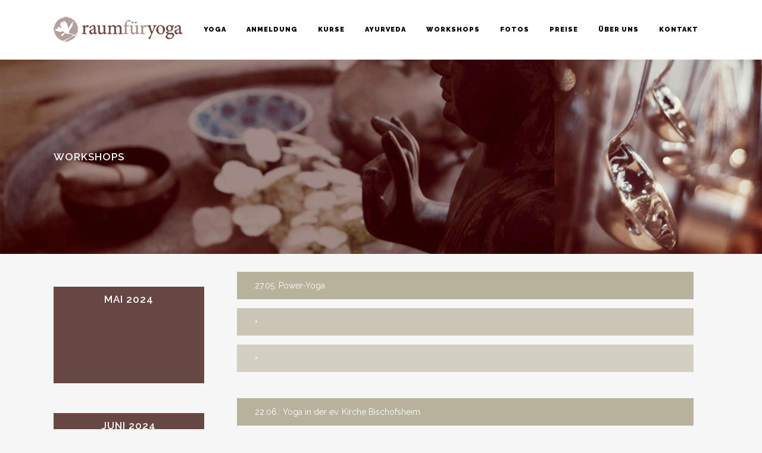

--- FILE ---
content_type: text/html; charset=UTF-8
request_url: https://www.collin-yoga.de/workshops-2/
body_size: 12104
content:
	<!DOCTYPE html>
<html lang="de">
<head>
	<meta charset="UTF-8" />
	
				<meta name="viewport" content="width=device-width,initial-scale=1,user-scalable=no">
		
            
            
	<link rel="profile" href="https://gmpg.org/xfn/11" />
	<link rel="pingback" href="https://www.collin-yoga.de/xmlrpc.php" />

	<title>Raum für Yoga | Workshops</title>
<meta name='robots' content='max-image-preview:large' />
	<style>img:is([sizes="auto" i], [sizes^="auto," i]) { contain-intrinsic-size: 3000px 1500px }</style>
	<script type="text/javascript">function rgmkInitGoogleMaps(){window.rgmkGoogleMapsCallback=true;try{jQuery(document).trigger("rgmkGoogleMapsLoad")}catch(err){}}</script><link rel='dns-prefetch' href='//fonts.googleapis.com' />
<link rel="alternate" type="application/rss+xml" title="Raum für Yoga &raquo; Feed" href="https://www.collin-yoga.de/feed/" />
<link rel="alternate" type="application/rss+xml" title="Raum für Yoga &raquo; Kommentar-Feed" href="https://www.collin-yoga.de/comments/feed/" />
<link rel="alternate" type="application/rss+xml" title="Raum für Yoga &raquo; Workshops-Kommentar-Feed" href="https://www.collin-yoga.de/workshops-2/feed/" />
<script type="text/javascript">
/* <![CDATA[ */
window._wpemojiSettings = {"baseUrl":"https:\/\/s.w.org\/images\/core\/emoji\/16.0.1\/72x72\/","ext":".png","svgUrl":"https:\/\/s.w.org\/images\/core\/emoji\/16.0.1\/svg\/","svgExt":".svg","source":{"concatemoji":"https:\/\/www.collin-yoga.de\/wp-includes\/js\/wp-emoji-release.min.js?ver=6.8.3"}};
/*! This file is auto-generated */
!function(s,n){var o,i,e;function c(e){try{var t={supportTests:e,timestamp:(new Date).valueOf()};sessionStorage.setItem(o,JSON.stringify(t))}catch(e){}}function p(e,t,n){e.clearRect(0,0,e.canvas.width,e.canvas.height),e.fillText(t,0,0);var t=new Uint32Array(e.getImageData(0,0,e.canvas.width,e.canvas.height).data),a=(e.clearRect(0,0,e.canvas.width,e.canvas.height),e.fillText(n,0,0),new Uint32Array(e.getImageData(0,0,e.canvas.width,e.canvas.height).data));return t.every(function(e,t){return e===a[t]})}function u(e,t){e.clearRect(0,0,e.canvas.width,e.canvas.height),e.fillText(t,0,0);for(var n=e.getImageData(16,16,1,1),a=0;a<n.data.length;a++)if(0!==n.data[a])return!1;return!0}function f(e,t,n,a){switch(t){case"flag":return n(e,"\ud83c\udff3\ufe0f\u200d\u26a7\ufe0f","\ud83c\udff3\ufe0f\u200b\u26a7\ufe0f")?!1:!n(e,"\ud83c\udde8\ud83c\uddf6","\ud83c\udde8\u200b\ud83c\uddf6")&&!n(e,"\ud83c\udff4\udb40\udc67\udb40\udc62\udb40\udc65\udb40\udc6e\udb40\udc67\udb40\udc7f","\ud83c\udff4\u200b\udb40\udc67\u200b\udb40\udc62\u200b\udb40\udc65\u200b\udb40\udc6e\u200b\udb40\udc67\u200b\udb40\udc7f");case"emoji":return!a(e,"\ud83e\udedf")}return!1}function g(e,t,n,a){var r="undefined"!=typeof WorkerGlobalScope&&self instanceof WorkerGlobalScope?new OffscreenCanvas(300,150):s.createElement("canvas"),o=r.getContext("2d",{willReadFrequently:!0}),i=(o.textBaseline="top",o.font="600 32px Arial",{});return e.forEach(function(e){i[e]=t(o,e,n,a)}),i}function t(e){var t=s.createElement("script");t.src=e,t.defer=!0,s.head.appendChild(t)}"undefined"!=typeof Promise&&(o="wpEmojiSettingsSupports",i=["flag","emoji"],n.supports={everything:!0,everythingExceptFlag:!0},e=new Promise(function(e){s.addEventListener("DOMContentLoaded",e,{once:!0})}),new Promise(function(t){var n=function(){try{var e=JSON.parse(sessionStorage.getItem(o));if("object"==typeof e&&"number"==typeof e.timestamp&&(new Date).valueOf()<e.timestamp+604800&&"object"==typeof e.supportTests)return e.supportTests}catch(e){}return null}();if(!n){if("undefined"!=typeof Worker&&"undefined"!=typeof OffscreenCanvas&&"undefined"!=typeof URL&&URL.createObjectURL&&"undefined"!=typeof Blob)try{var e="postMessage("+g.toString()+"("+[JSON.stringify(i),f.toString(),p.toString(),u.toString()].join(",")+"));",a=new Blob([e],{type:"text/javascript"}),r=new Worker(URL.createObjectURL(a),{name:"wpTestEmojiSupports"});return void(r.onmessage=function(e){c(n=e.data),r.terminate(),t(n)})}catch(e){}c(n=g(i,f,p,u))}t(n)}).then(function(e){for(var t in e)n.supports[t]=e[t],n.supports.everything=n.supports.everything&&n.supports[t],"flag"!==t&&(n.supports.everythingExceptFlag=n.supports.everythingExceptFlag&&n.supports[t]);n.supports.everythingExceptFlag=n.supports.everythingExceptFlag&&!n.supports.flag,n.DOMReady=!1,n.readyCallback=function(){n.DOMReady=!0}}).then(function(){return e}).then(function(){var e;n.supports.everything||(n.readyCallback(),(e=n.source||{}).concatemoji?t(e.concatemoji):e.wpemoji&&e.twemoji&&(t(e.twemoji),t(e.wpemoji)))}))}((window,document),window._wpemojiSettings);
/* ]]> */
</script>
<link rel='stylesheet' id='animate-css' href='https://www.collin-yoga.de/wp-content/plugins/qi-blocks/assets/css/plugins/animate/animate.min.css?ver=4.1.1' type='text/css' media='all' />
<style id='wp-emoji-styles-inline-css' type='text/css'>

	img.wp-smiley, img.emoji {
		display: inline !important;
		border: none !important;
		box-shadow: none !important;
		height: 1em !important;
		width: 1em !important;
		margin: 0 0.07em !important;
		vertical-align: -0.1em !important;
		background: none !important;
		padding: 0 !important;
	}
</style>
<style id='wp-block-library-inline-css' type='text/css'>
:root{--wp-admin-theme-color:#007cba;--wp-admin-theme-color--rgb:0,124,186;--wp-admin-theme-color-darker-10:#006ba1;--wp-admin-theme-color-darker-10--rgb:0,107,161;--wp-admin-theme-color-darker-20:#005a87;--wp-admin-theme-color-darker-20--rgb:0,90,135;--wp-admin-border-width-focus:2px;--wp-block-synced-color:#7a00df;--wp-block-synced-color--rgb:122,0,223;--wp-bound-block-color:var(--wp-block-synced-color)}@media (min-resolution:192dpi){:root{--wp-admin-border-width-focus:1.5px}}.wp-element-button{cursor:pointer}:root{--wp--preset--font-size--normal:16px;--wp--preset--font-size--huge:42px}:root .has-very-light-gray-background-color{background-color:#eee}:root .has-very-dark-gray-background-color{background-color:#313131}:root .has-very-light-gray-color{color:#eee}:root .has-very-dark-gray-color{color:#313131}:root .has-vivid-green-cyan-to-vivid-cyan-blue-gradient-background{background:linear-gradient(135deg,#00d084,#0693e3)}:root .has-purple-crush-gradient-background{background:linear-gradient(135deg,#34e2e4,#4721fb 50%,#ab1dfe)}:root .has-hazy-dawn-gradient-background{background:linear-gradient(135deg,#faaca8,#dad0ec)}:root .has-subdued-olive-gradient-background{background:linear-gradient(135deg,#fafae1,#67a671)}:root .has-atomic-cream-gradient-background{background:linear-gradient(135deg,#fdd79a,#004a59)}:root .has-nightshade-gradient-background{background:linear-gradient(135deg,#330968,#31cdcf)}:root .has-midnight-gradient-background{background:linear-gradient(135deg,#020381,#2874fc)}.has-regular-font-size{font-size:1em}.has-larger-font-size{font-size:2.625em}.has-normal-font-size{font-size:var(--wp--preset--font-size--normal)}.has-huge-font-size{font-size:var(--wp--preset--font-size--huge)}.has-text-align-center{text-align:center}.has-text-align-left{text-align:left}.has-text-align-right{text-align:right}#end-resizable-editor-section{display:none}.aligncenter{clear:both}.items-justified-left{justify-content:flex-start}.items-justified-center{justify-content:center}.items-justified-right{justify-content:flex-end}.items-justified-space-between{justify-content:space-between}.screen-reader-text{border:0;clip-path:inset(50%);height:1px;margin:-1px;overflow:hidden;padding:0;position:absolute;width:1px;word-wrap:normal!important}.screen-reader-text:focus{background-color:#ddd;clip-path:none;color:#444;display:block;font-size:1em;height:auto;left:5px;line-height:normal;padding:15px 23px 14px;text-decoration:none;top:5px;width:auto;z-index:100000}html :where(.has-border-color){border-style:solid}html :where([style*=border-top-color]){border-top-style:solid}html :where([style*=border-right-color]){border-right-style:solid}html :where([style*=border-bottom-color]){border-bottom-style:solid}html :where([style*=border-left-color]){border-left-style:solid}html :where([style*=border-width]){border-style:solid}html :where([style*=border-top-width]){border-top-style:solid}html :where([style*=border-right-width]){border-right-style:solid}html :where([style*=border-bottom-width]){border-bottom-style:solid}html :where([style*=border-left-width]){border-left-style:solid}html :where(img[class*=wp-image-]){height:auto;max-width:100%}:where(figure){margin:0 0 1em}html :where(.is-position-sticky){--wp-admin--admin-bar--position-offset:var(--wp-admin--admin-bar--height,0px)}@media screen and (max-width:600px){html :where(.is-position-sticky){--wp-admin--admin-bar--position-offset:0px}}
</style>
<style id='classic-theme-styles-inline-css' type='text/css'>
/*! This file is auto-generated */
.wp-block-button__link{color:#fff;background-color:#32373c;border-radius:9999px;box-shadow:none;text-decoration:none;padding:calc(.667em + 2px) calc(1.333em + 2px);font-size:1.125em}.wp-block-file__button{background:#32373c;color:#fff;text-decoration:none}
</style>
<link rel='stylesheet' id='qi-blocks-grid-css' href='https://www.collin-yoga.de/wp-content/plugins/qi-blocks/assets/dist/grid.css?ver=1.4.4' type='text/css' media='all' />
<link rel='stylesheet' id='qi-blocks-main-css' href='https://www.collin-yoga.de/wp-content/plugins/qi-blocks/assets/dist/main.css?ver=1.4.4' type='text/css' media='all' />
<link rel='stylesheet' id='qi-addons-for-elementor-grid-style-css' href='https://www.collin-yoga.de/wp-content/plugins/qi-addons-for-elementor/assets/css/grid.min.css?ver=1.9.5' type='text/css' media='all' />
<link rel='stylesheet' id='qi-addons-for-elementor-helper-parts-style-css' href='https://www.collin-yoga.de/wp-content/plugins/qi-addons-for-elementor/assets/css/helper-parts.min.css?ver=1.9.5' type='text/css' media='all' />
<link rel='stylesheet' id='qi-addons-for-elementor-style-css' href='https://www.collin-yoga.de/wp-content/plugins/qi-addons-for-elementor/assets/css/main.min.css?ver=1.9.5' type='text/css' media='all' />
<link rel='stylesheet' id='mediaelement-css' href='https://www.collin-yoga.de/wp-includes/js/mediaelement/mediaelementplayer-legacy.min.css?ver=4.2.17' type='text/css' media='all' />
<link rel='stylesheet' id='wp-mediaelement-css' href='https://www.collin-yoga.de/wp-includes/js/mediaelement/wp-mediaelement.min.css?ver=6.8.3' type='text/css' media='all' />
<link rel='stylesheet' id='bridge-default-style-css' href='https://www.collin-yoga.de/wp-content/themes/bridge/style.css?ver=6.8.3' type='text/css' media='all' />
<link rel='stylesheet' id='bridge-qode-font_awesome-css' href='https://www.collin-yoga.de/wp-content/themes/bridge/css/font-awesome/css/font-awesome.min.css?ver=6.8.3' type='text/css' media='all' />
<link rel='stylesheet' id='bridge-qode-font_elegant-css' href='https://www.collin-yoga.de/wp-content/themes/bridge/css/elegant-icons/style.min.css?ver=6.8.3' type='text/css' media='all' />
<link rel='stylesheet' id='bridge-qode-linea_icons-css' href='https://www.collin-yoga.de/wp-content/themes/bridge/css/linea-icons/style.css?ver=6.8.3' type='text/css' media='all' />
<link rel='stylesheet' id='bridge-qode-dripicons-css' href='https://www.collin-yoga.de/wp-content/themes/bridge/css/dripicons/dripicons.css?ver=6.8.3' type='text/css' media='all' />
<link rel='stylesheet' id='bridge-qode-kiko-css' href='https://www.collin-yoga.de/wp-content/themes/bridge/css/kiko/kiko-all.css?ver=6.8.3' type='text/css' media='all' />
<link rel='stylesheet' id='bridge-qode-font_awesome_5-css' href='https://www.collin-yoga.de/wp-content/themes/bridge/css/font-awesome-5/css/font-awesome-5.min.css?ver=6.8.3' type='text/css' media='all' />
<link rel='stylesheet' id='bridge-stylesheet-css' href='https://www.collin-yoga.de/wp-content/themes/bridge/css/stylesheet.min.css?ver=6.8.3' type='text/css' media='all' />
<style id='bridge-stylesheet-inline-css' type='text/css'>
   .page-id-15969.disabled_footer_top .footer_top_holder, .page-id-15969.disabled_footer_bottom .footer_bottom_holder { display: none;}


</style>
<link rel='stylesheet' id='bridge-print-css' href='https://www.collin-yoga.de/wp-content/themes/bridge/css/print.css?ver=6.8.3' type='text/css' media='all' />
<link rel='stylesheet' id='bridge-style-dynamic-css' href='https://www.collin-yoga.de/wp-content/themes/bridge/css/style_dynamic_callback.php?ver=6.8.3' type='text/css' media='all' />
<link rel='stylesheet' id='bridge-responsive-css' href='https://www.collin-yoga.de/wp-content/themes/bridge/css/responsive.min.css?ver=6.8.3' type='text/css' media='all' />
<link rel='stylesheet' id='bridge-style-dynamic-responsive-css' href='https://www.collin-yoga.de/wp-content/themes/bridge/css/style_dynamic_responsive_callback.php?ver=6.8.3' type='text/css' media='all' />
<style id='bridge-style-dynamic-responsive-inline-css' type='text/css'>
footer .column1 {
position: relative;
top: -18px;
}
</style>
<link rel='stylesheet' id='js_composer_front-css' href='https://www.collin-yoga.de/wp-content/plugins/js_composer/assets/css/js_composer.min.css?ver=8.0.1' type='text/css' media='all' />
<link rel='stylesheet' id='bridge-style-handle-google-fonts-css' href='https://fonts.googleapis.com/css?family=Raleway%3A100%2C200%2C300%2C400%2C500%2C600%2C700%2C800%2C900%2C100italic%2C300italic%2C400italic%2C700italic&#038;subset=latin%2Clatin-ext&#038;ver=1.0.0' type='text/css' media='all' />
<link rel='stylesheet' id='bridge-core-dashboard-style-css' href='https://www.collin-yoga.de/wp-content/plugins/bridge-core/modules/core-dashboard/assets/css/core-dashboard.min.css?ver=6.8.3' type='text/css' media='all' />
<link rel='stylesheet' id='swiper-css' href='https://www.collin-yoga.de/wp-content/plugins/qi-addons-for-elementor/assets/plugins/swiper/8.4.5/swiper.min.css?ver=8.4.5' type='text/css' media='all' />
<link rel='stylesheet' id='childstyle-css' href='https://www.collin-yoga.de/wp-content/themes/bridge-child/style.css?ver=6.8.3' type='text/css' media='all' />
<script type="text/javascript" id="jquery-core-js-extra">
/* <![CDATA[ */
var pp = {"ajax_url":"https:\/\/www.collin-yoga.de\/wp-admin\/admin-ajax.php"};
/* ]]> */
</script>
<script type="text/javascript" src="https://www.collin-yoga.de/wp-includes/js/jquery/jquery.min.js?ver=3.7.1" id="jquery-core-js"></script>
<script type="text/javascript" src="https://www.collin-yoga.de/wp-includes/js/jquery/jquery-migrate.min.js?ver=3.4.1" id="jquery-migrate-js"></script>
<script></script><link rel="https://api.w.org/" href="https://www.collin-yoga.de/wp-json/" /><link rel="alternate" title="JSON" type="application/json" href="https://www.collin-yoga.de/wp-json/wp/v2/pages/15969" /><link rel="EditURI" type="application/rsd+xml" title="RSD" href="https://www.collin-yoga.de/xmlrpc.php?rsd" />
<meta name="generator" content="WordPress 6.8.3" />
<link rel="canonical" href="https://www.collin-yoga.de/workshops-2/" />
<link rel='shortlink' href='https://www.collin-yoga.de/?p=15969' />
<link rel="alternate" title="oEmbed (JSON)" type="application/json+oembed" href="https://www.collin-yoga.de/wp-json/oembed/1.0/embed?url=https%3A%2F%2Fwww.collin-yoga.de%2Fworkshops-2%2F" />
<link rel="alternate" title="oEmbed (XML)" type="text/xml+oembed" href="https://www.collin-yoga.de/wp-json/oembed/1.0/embed?url=https%3A%2F%2Fwww.collin-yoga.de%2Fworkshops-2%2F&#038;format=xml" />
		<!-- HappyForms global container -->
		<script type="text/javascript">HappyForms = {};</script>
		<!-- End of HappyForms global container -->
		<meta name="generator" content="Elementor 3.32.5; features: additional_custom_breakpoints; settings: css_print_method-external, google_font-enabled, font_display-swap">
			<style>
				.e-con.e-parent:nth-of-type(n+4):not(.e-lazyloaded):not(.e-no-lazyload),
				.e-con.e-parent:nth-of-type(n+4):not(.e-lazyloaded):not(.e-no-lazyload) * {
					background-image: none !important;
				}
				@media screen and (max-height: 1024px) {
					.e-con.e-parent:nth-of-type(n+3):not(.e-lazyloaded):not(.e-no-lazyload),
					.e-con.e-parent:nth-of-type(n+3):not(.e-lazyloaded):not(.e-no-lazyload) * {
						background-image: none !important;
					}
				}
				@media screen and (max-height: 640px) {
					.e-con.e-parent:nth-of-type(n+2):not(.e-lazyloaded):not(.e-no-lazyload),
					.e-con.e-parent:nth-of-type(n+2):not(.e-lazyloaded):not(.e-no-lazyload) * {
						background-image: none !important;
					}
				}
			</style>
			<meta name="generator" content="Powered by WPBakery Page Builder - drag and drop page builder for WordPress."/>
<meta name="generator" content="Powered by Slider Revolution 6.7.27 - responsive, Mobile-Friendly Slider Plugin for WordPress with comfortable drag and drop interface." />
<link rel="icon" href="https://www.collin-yoga.de/wp-content/uploads/2014/09/faviconRFY.gif" sizes="32x32" />
<link rel="icon" href="https://www.collin-yoga.de/wp-content/uploads/2014/09/faviconRFY.gif" sizes="192x192" />
<link rel="apple-touch-icon" href="https://www.collin-yoga.de/wp-content/uploads/2014/09/faviconRFY.gif" />
<meta name="msapplication-TileImage" content="https://www.collin-yoga.de/wp-content/uploads/2014/09/faviconRFY.gif" />
<script>function setREVStartSize(e){
			//window.requestAnimationFrame(function() {
				window.RSIW = window.RSIW===undefined ? window.innerWidth : window.RSIW;
				window.RSIH = window.RSIH===undefined ? window.innerHeight : window.RSIH;
				try {
					var pw = document.getElementById(e.c).parentNode.offsetWidth,
						newh;
					pw = pw===0 || isNaN(pw) || (e.l=="fullwidth" || e.layout=="fullwidth") ? window.RSIW : pw;
					e.tabw = e.tabw===undefined ? 0 : parseInt(e.tabw);
					e.thumbw = e.thumbw===undefined ? 0 : parseInt(e.thumbw);
					e.tabh = e.tabh===undefined ? 0 : parseInt(e.tabh);
					e.thumbh = e.thumbh===undefined ? 0 : parseInt(e.thumbh);
					e.tabhide = e.tabhide===undefined ? 0 : parseInt(e.tabhide);
					e.thumbhide = e.thumbhide===undefined ? 0 : parseInt(e.thumbhide);
					e.mh = e.mh===undefined || e.mh=="" || e.mh==="auto" ? 0 : parseInt(e.mh,0);
					if(e.layout==="fullscreen" || e.l==="fullscreen")
						newh = Math.max(e.mh,window.RSIH);
					else{
						e.gw = Array.isArray(e.gw) ? e.gw : [e.gw];
						for (var i in e.rl) if (e.gw[i]===undefined || e.gw[i]===0) e.gw[i] = e.gw[i-1];
						e.gh = e.el===undefined || e.el==="" || (Array.isArray(e.el) && e.el.length==0)? e.gh : e.el;
						e.gh = Array.isArray(e.gh) ? e.gh : [e.gh];
						for (var i in e.rl) if (e.gh[i]===undefined || e.gh[i]===0) e.gh[i] = e.gh[i-1];
											
						var nl = new Array(e.rl.length),
							ix = 0,
							sl;
						e.tabw = e.tabhide>=pw ? 0 : e.tabw;
						e.thumbw = e.thumbhide>=pw ? 0 : e.thumbw;
						e.tabh = e.tabhide>=pw ? 0 : e.tabh;
						e.thumbh = e.thumbhide>=pw ? 0 : e.thumbh;
						for (var i in e.rl) nl[i] = e.rl[i]<window.RSIW ? 0 : e.rl[i];
						sl = nl[0];
						for (var i in nl) if (sl>nl[i] && nl[i]>0) { sl = nl[i]; ix=i;}
						var m = pw>(e.gw[ix]+e.tabw+e.thumbw) ? 1 : (pw-(e.tabw+e.thumbw)) / (e.gw[ix]);
						newh =  (e.gh[ix] * m) + (e.tabh + e.thumbh);
					}
					var el = document.getElementById(e.c);
					if (el!==null && el) el.style.height = newh+"px";
					el = document.getElementById(e.c+"_wrapper");
					if (el!==null && el) {
						el.style.height = newh+"px";
						el.style.display = "block";
					}
				} catch(e){
					console.log("Failure at Presize of Slider:" + e)
				}
			//});
		  };</script>
		<style type="text/css" id="wp-custom-css">
			p {
 color: #3c3c3c;
}		</style>
		<style type="text/css" data-type="vc_shortcodes-custom-css">.vc_custom_1715975991865{margin-top: 25px !important;margin-right: 0px !important;margin-bottom: 25px !important;margin-left: px !important;border-top-width: 0px !important;border-left-width: 0px !important;padding-top: 10px !important;padding-right: 10px !important;padding-bottom: 130px !important;padding-left: 10px !important;background-color: #674743 !important;}.vc_custom_1715976045952{margin-top: 0px !important;margin-right: 25px !important;margin-bottom: 15px !important;margin-left: 25px !important;padding-top: 10px !important;padding-right: 10px !important;padding-bottom: 10px !important;padding-left: 30px !important;background-color: rgba(159,149,119,0.7) !important;background-position: center !important;background-repeat: no-repeat !important;background-size: cover !important;*background-color: rgb(159,149,119) !important;}.vc_custom_1678736004142{margin-top: 0px !important;margin-right: 25px !important;margin-bottom: 15px !important;margin-left: 25px !important;padding-top: 10px !important;padding-right: 10px !important;padding-bottom: 10px !important;padding-left: 30px !important;background-color: rgba(159,149,119,0.5) !important;background-position: center !important;background-repeat: no-repeat !important;background-size: cover !important;*background-color: rgb(159,149,119) !important;}.vc_custom_1678736013555{margin-top: 15px !important;margin-right: 25px !important;margin-bottom: 15px !important;margin-left: 25px !important;padding-top: 10px !important;padding-right: 10px !important;padding-bottom: 10px !important;padding-left: 30px !important;background-color: rgba(159,149,119,0.4) !important;background-position: center !important;background-repeat: no-repeat !important;background-size: cover !important;*background-color: rgb(159,149,119) !important;}.vc_custom_1715976108760{margin-top: 25px !important;margin-right: 0px !important;margin-bottom: 25px !important;margin-left: px !important;border-top-width: 0px !important;border-left-width: 0px !important;padding-top: 10px !important;padding-right: 10px !important;padding-bottom: 130px !important;padding-left: 10px !important;background-color: #674743 !important;}.vc_custom_1715976231466{margin-top: 0px !important;margin-right: 25px !important;margin-bottom: 15px !important;margin-left: 25px !important;padding-top: 10px !important;padding-right: 10px !important;padding-bottom: 10px !important;padding-left: 30px !important;background-color: rgba(159,149,119,0.7) !important;background-position: center !important;background-repeat: no-repeat !important;background-size: cover !important;*background-color: rgb(159,149,119) !important;}.vc_custom_1715976243245{margin-top: 0px !important;margin-right: 25px !important;margin-bottom: 15px !important;margin-left: 25px !important;padding-top: 10px !important;padding-right: 10px !important;padding-bottom: 10px !important;padding-left: 30px !important;background-color: rgba(159,149,119,0.5) !important;background-position: center !important;background-repeat: no-repeat !important;background-size: cover !important;*background-color: rgb(159,149,119) !important;}.vc_custom_1678736023308{margin-top: 15px !important;margin-right: 25px !important;margin-bottom: 15px !important;margin-left: 25px !important;padding-top: 10px !important;padding-right: 10px !important;padding-bottom: 10px !important;padding-left: 30px !important;background-color: rgba(159,149,119,0.4) !important;background-position: center !important;background-repeat: no-repeat !important;background-size: cover !important;*background-color: rgb(159,149,119) !important;}</style><noscript><style> .wpb_animate_when_almost_visible { opacity: 1; }</style></noscript></head>

<body data-rsssl=1 class="wp-singular page-template-default page page-id-15969 wp-theme-bridge wp-child-theme-bridge-child bridge-core-3.3.3 qi-blocks-1.4.4 qodef-gutenberg--no-touch qodef-qi--no-touch qi-addons-for-elementor-1.9.5  qode-child-theme-ver-1.0.0 qode-theme-ver-30.8.8.3 qode-theme-bridge disabled_footer_top disabled_footer_bottom qode_header_in_grid wpb-js-composer js-comp-ver-8.0.1 vc_responsive elementor-default elementor-kit-17882" itemscope itemtype="http://schema.org/WebPage">



	<div class="ajax_loader"><div class="ajax_loader_1"><div class="pulse"></div></div></div>
	
<div class="wrapper">
	<div class="wrapper_inner">

    
		<!-- Google Analytics start -->
				<!-- Google Analytics end -->

		
	<header class=" scroll_header_top_area dark stick scrolled_not_transparent with_hover_bg_color page_header">
	<div class="header_inner clearfix">
				<div class="header_top_bottom_holder">
			
			<div class="header_bottom clearfix" style='' >
								<div class="container">
					<div class="container_inner clearfix">
																				<div class="header_inner_left">
																	<div class="mobile_menu_button">
		<span>
			<i class="qode_icon_font_awesome fa fa-bars " ></i>		</span>
	</div>
								<div class="logo_wrapper" >
	<div class="q_logo">
		<a itemprop="url" href="https://www.collin-yoga.de/" >
             <img itemprop="image" class="normal" src="https://www.collin-yoga.de/wp-content/uploads/2014/09/logocollin.png" alt="Logo"> 			 <img itemprop="image" class="light" src="https://www.collin-yoga.de/wp-content/uploads/2014/09/logocollin.png" alt="Logo"/> 			 <img itemprop="image" class="dark" src="https://www.collin-yoga.de/wp-content/uploads/2014/09/logocollin.png" alt="Logo"/> 			 <img itemprop="image" class="sticky" src="https://www.collin-yoga.de/wp-content/uploads/2014/09/logocollin.png" alt="Logo"/> 			 <img itemprop="image" class="mobile" src="https://www.collin-yoga.de/wp-content/uploads/2014/09/logocollin.png" alt="Logo"/> 					</a>
	</div>
	</div>															</div>
															<div class="header_inner_right">
									<div class="side_menu_button_wrapper right">
																														<div class="side_menu_button">
																																	
										</div>
									</div>
								</div>
							
							
							<nav class="main_menu drop_down right">
								<ul id="menu-hauptmenue" class=""><li id="nav-menu-item-17445" class="menu-item menu-item-type-post_type menu-item-object-page  narrow"></li>
<li id="nav-menu-item-18268" class="menu-item menu-item-type-post_type menu-item-object-page menu-item-has-children  has_sub narrow"><a href="https://www.collin-yoga.de/yoga-2/" class=""><i class="menu_icon blank fa"></i><span>Yoga</span><span class="plus"></span></a>
<div class="second"><div class="inner"><ul>
	<li id="nav-menu-item-18267" class="menu-item menu-item-type-post_type menu-item-object-page "><a href="https://www.collin-yoga.de/yoga-2/" class=""><i class="menu_icon blank fa"></i><span>Unser Kursangebot</span><span class="plus"></span></a></li>
</ul></div></div>
</li>
<li id="nav-menu-item-17322" class="menu-item menu-item-type-post_type menu-item-object-page  narrow"></li>
<li id="nav-menu-item-18289" class="menu-item menu-item-type-post_type menu-item-object-page  narrow"><a href="https://www.collin-yoga.de/anmeldung/" class=""><i class="menu_icon blank fa"></i><span>Anmeldung</span><span class="plus"></span></a></li>
<li id="nav-menu-item-16427" class="menu-item menu-item-type-post_type menu-item-object-page menu-item-has-children  has_sub narrow"><a href="https://www.collin-yoga.de/kurse/" class=""><i class="menu_icon blank fa"></i><span>Kurse</span><span class="plus"></span></a>
<div class="second"><div class="inner"><ul>
	<li id="nav-menu-item-17320" class="menu-item menu-item-type-post_type menu-item-object-page "><a href="https://www.collin-yoga.de/kurse/" class=""><i class="menu_icon blank fa"></i><span>Kurse</span><span class="plus"></span></a></li>
	<li id="nav-menu-item-17764" class="menu-item menu-item-type-post_type menu-item-object-page "><a href="https://www.collin-yoga.de/17761-2/" class=""><i class="menu_icon blank fa"></i><span>Yoga-Links</span><span class="plus"></span></a></li>
	<li id="nav-menu-item-17281" class="menu-item menu-item-type-post_type menu-item-object-page "><a href="https://www.collin-yoga.de/informationen/" class=""><i class="menu_icon blank fa"></i><span>Informationen</span><span class="plus"></span></a></li>
</ul></div></div>
</li>
<li id="nav-menu-item-15032" class="menu-item menu-item-type-post_type menu-item-object-page menu-item-has-children  has_sub narrow"><a href="https://www.collin-yoga.de/ayurveda/" class=""><i class="menu_icon blank fa"></i><span>Ayurveda</span><span class="plus"></span></a>
<div class="second"><div class="inner"><ul>
	<li id="nav-menu-item-17323" class="menu-item menu-item-type-post_type menu-item-object-page "><a href="https://www.collin-yoga.de/ayurveda/" class=""><i class="menu_icon blank fa"></i><span>Ayurveda</span><span class="plus"></span></a></li>
	<li id="nav-menu-item-15033" class="menu-item menu-item-type-post_type menu-item-object-page "><a href="https://www.collin-yoga.de/ernaehrungsberatung/" class=""><i class="menu_icon blank fa"></i><span>Ernährungsberatung</span><span class="plus"></span></a></li>
	<li id="nav-menu-item-15034" class="menu-item menu-item-type-post_type menu-item-object-page "><a href="https://www.collin-yoga.de/ernaehrungstherapie/" class=""><i class="menu_icon blank fa"></i><span>Ernährungstherapie</span><span class="plus"></span></a></li>
	<li id="nav-menu-item-15035" class="menu-item menu-item-type-post_type menu-item-object-page "><a href="https://www.collin-yoga.de/03-gewichtsreduktion/" class=""><i class="menu_icon blank fa"></i><span>Gewichtsreduktion</span><span class="plus"></span></a></li>
	<li id="nav-menu-item-15037" class="menu-item menu-item-type-post_type menu-item-object-page "><a href="https://www.collin-yoga.de/03-rezepte/" class=""><i class="menu_icon blank fa"></i><span>Rezepte</span><span class="plus"></span></a></li>
	<li id="nav-menu-item-15031" class="menu-item menu-item-type-post_type menu-item-object-page "><a href="https://www.collin-yoga.de/03-10-tipps/" class=""><i class="menu_icon blank fa"></i><span>10 Tipps</span><span class="plus"></span></a></li>
	<li id="nav-menu-item-16611" class="menu-item menu-item-type-post_type menu-item-object-page "></li>
	<li id="nav-menu-item-16610" class="menu-item menu-item-type-post_type menu-item-object-page "></li>
</ul></div></div>
</li>
<li id="nav-menu-item-17200" class="menu-item menu-item-type-post_type menu-item-object-page  narrow"></li>
<li id="nav-menu-item-15972" class="menu-item menu-item-type-post_type menu-item-object-page current-menu-item page_item page-item-15969 current_page_item menu-item-has-children active has_sub narrow"><a href="https://www.collin-yoga.de/workshops-2/" class=" current "><i class="menu_icon blank fa"></i><span>Workshops</span><span class="plus"></span></a>
<div class="second"><div class="inner"><ul>
	<li id="nav-menu-item-15024" class="menu-item menu-item-type-post_type menu-item-object-page "><a href="https://www.collin-yoga.de/meditation/" class=""><i class="menu_icon blank fa"></i><span>Herz-Chakra-Meditation</span><span class="plus"></span></a></li>
	<li id="nav-menu-item-17806" class="menu-item menu-item-type-post_type menu-item-object-page "><a href="https://www.collin-yoga.de/vinyasa-workshop/" class=""><i class="menu_icon blank fa"></i><span>Power-Yoga</span><span class="plus"></span></a></li>
	<li id="nav-menu-item-18288" class="menu-item menu-item-type-post_type menu-item-object-page "></li>
	<li id="nav-menu-item-17100" class="menu-item menu-item-type-post_type menu-item-object-page "></li>
	<li id="nav-menu-item-17185" class="menu-item menu-item-type-post_type menu-item-object-page "></li>
	<li id="nav-menu-item-15967" class="menu-item menu-item-type-post_type menu-item-object-page "></li>
	<li id="nav-menu-item-15966" class="menu-item menu-item-type-post_type menu-item-object-page "></li>
	<li id="nav-menu-item-15963" class="menu-item menu-item-type-post_type menu-item-object-page "></li>
	<li id="nav-menu-item-16866" class="menu-item menu-item-type-post_type menu-item-object-page "></li>
	<li id="nav-menu-item-16609" class="menu-item menu-item-type-post_type menu-item-object-page "></li>
	<li id="nav-menu-item-16183" class="menu-item menu-item-type-post_type menu-item-object-page "></li>
	<li id="nav-menu-item-16184" class="menu-item menu-item-type-post_type menu-item-object-page "></li>
	<li id="nav-menu-item-16447" class="menu-item menu-item-type-post_type menu-item-object-page "></li>
	<li id="nav-menu-item-16973" class="menu-item menu-item-type-post_type menu-item-object-page "></li>
	<li id="nav-menu-item-16957" class="menu-item menu-item-type-post_type menu-item-object-page "></li>
	<li id="nav-menu-item-15965" class="menu-item menu-item-type-post_type menu-item-object-page "></li>
	<li id="nav-menu-item-16895" class="menu-item menu-item-type-post_type menu-item-object-page "></li>
</ul></div></div>
</li>
<li id="nav-menu-item-17998" class="menu-item menu-item-type-post_type menu-item-object-page menu-item-has-children  has_sub narrow"><a href="https://www.collin-yoga.de/fotos/" class=""><i class="menu_icon blank fa"></i><span>Fotos</span><span class="plus"></span></a>
<div class="second"><div class="inner"><ul>
	<li id="nav-menu-item-17997" class="menu-item menu-item-type-post_type menu-item-object-page "><a href="https://www.collin-yoga.de/fotos/" class=""><i class="menu_icon blank fa"></i><span>Fotos</span><span class="plus"></span></a></li>
	<li id="nav-menu-item-17004" class="menu-item menu-item-type-post_type menu-item-object-page "><a href="https://www.collin-yoga.de/aerzte-ohne-grenzen-2/" class=""><i class="menu_icon blank fa"></i><span>Aerzte ohne Grenzen</span><span class="plus"></span></a></li>
</ul></div></div>
</li>
<li id="nav-menu-item-15063" class="menu-item menu-item-type-post_type menu-item-object-page menu-item-has-children  has_sub narrow"><a href="https://www.collin-yoga.de/preise/" class=""><i class="menu_icon blank fa"></i><span>Preise</span><span class="plus"></span></a>
<div class="second"><div class="inner"><ul>
	<li id="nav-menu-item-17325" class="menu-item menu-item-type-post_type menu-item-object-page "><a href="https://www.collin-yoga.de/preise/" class=""><i class="menu_icon blank fa"></i><span>Preise</span><span class="plus"></span></a></li>
</ul></div></div>
</li>
<li id="nav-menu-item-16825" class="menu-item menu-item-type-post_type menu-item-object-page menu-item-has-children  has_sub narrow"><a href="https://www.collin-yoga.de/ueber-uns-2/" class=""><i class="menu_icon blank fa"></i><span>Über uns</span><span class="plus"></span></a>
<div class="second"><div class="inner"><ul>
	<li id="nav-menu-item-17327" class="menu-item menu-item-type-post_type menu-item-object-page "><a href="https://www.collin-yoga.de/ueber-uns-2/" class=""><i class="menu_icon blank fa"></i><span>Über uns</span><span class="plus"></span></a></li>
	<li id="nav-menu-item-17364" class="menu-item menu-item-type-post_type menu-item-object-page "><a href="https://www.collin-yoga.de/der-huehner-blog/" class=""><i class="menu_icon blank fa"></i><span>Unsere Hühner</span><span class="plus"></span></a></li>
</ul></div></div>
</li>
<li id="nav-menu-item-15042" class="menu-item menu-item-type-post_type menu-item-object-page menu-item-has-children  has_sub narrow"><a href="https://www.collin-yoga.de/kontakt/" class=""><i class="menu_icon blank fa"></i><span>Kontakt</span><span class="plus"></span></a>
<div class="second"><div class="inner"><ul>
	<li id="nav-menu-item-17326" class="menu-item menu-item-type-post_type menu-item-object-page "><a href="https://www.collin-yoga.de/kontakt/" class=""><i class="menu_icon blank fa"></i><span>Kontakt</span><span class="plus"></span></a></li>
	<li id="nav-menu-item-17208" class="menu-item menu-item-type-post_type menu-item-object-page "><a href="https://www.collin-yoga.de/kontakt/datenschutzerklaerung/" class=""><i class="menu_icon blank fa"></i><span>Datenschutzerklärung</span><span class="plus"></span></a></li>
</ul></div></div>
</li>
<li id="nav-menu-item-17321" class="menu-item menu-item-type-post_type menu-item-object-page  narrow"></li>
<li id="nav-menu-item-17804" class="menu-item menu-item-type-post_type menu-item-object-page  narrow"></li>
</ul>							</nav>
														<nav class="mobile_menu">
	<ul id="menu-hauptmenue-1" class=""><li id="mobile-menu-item-17445" class="menu-item menu-item-type-post_type menu-item-object-page "></li>
<li id="mobile-menu-item-18268" class="menu-item menu-item-type-post_type menu-item-object-page menu-item-has-children  has_sub"><a href="https://www.collin-yoga.de/yoga-2/" class=""><span>Yoga</span></a><span class="mobile_arrow"><i class="fa fa-angle-right"></i><i class="fa fa-angle-down"></i></span>
<ul class="sub_menu">
	<li id="mobile-menu-item-18267" class="menu-item menu-item-type-post_type menu-item-object-page "><a href="https://www.collin-yoga.de/yoga-2/" class=""><span>Unser Kursangebot</span></a><span class="mobile_arrow"><i class="fa fa-angle-right"></i><i class="fa fa-angle-down"></i></span></li>
</ul>
</li>
<li id="mobile-menu-item-17322" class="menu-item menu-item-type-post_type menu-item-object-page "></li>
<li id="mobile-menu-item-18289" class="menu-item menu-item-type-post_type menu-item-object-page "><a href="https://www.collin-yoga.de/anmeldung/" class=""><span>Anmeldung</span></a><span class="mobile_arrow"><i class="fa fa-angle-right"></i><i class="fa fa-angle-down"></i></span></li>
<li id="mobile-menu-item-16427" class="menu-item menu-item-type-post_type menu-item-object-page menu-item-has-children  has_sub"><a href="https://www.collin-yoga.de/kurse/" class=""><span>Kurse</span></a><span class="mobile_arrow"><i class="fa fa-angle-right"></i><i class="fa fa-angle-down"></i></span>
<ul class="sub_menu">
	<li id="mobile-menu-item-17320" class="menu-item menu-item-type-post_type menu-item-object-page "><a href="https://www.collin-yoga.de/kurse/" class=""><span>Kurse</span></a><span class="mobile_arrow"><i class="fa fa-angle-right"></i><i class="fa fa-angle-down"></i></span></li>
	<li id="mobile-menu-item-17764" class="menu-item menu-item-type-post_type menu-item-object-page "><a href="https://www.collin-yoga.de/17761-2/" class=""><span>Yoga-Links</span></a><span class="mobile_arrow"><i class="fa fa-angle-right"></i><i class="fa fa-angle-down"></i></span></li>
	<li id="mobile-menu-item-17281" class="menu-item menu-item-type-post_type menu-item-object-page "><a href="https://www.collin-yoga.de/informationen/" class=""><span>Informationen</span></a><span class="mobile_arrow"><i class="fa fa-angle-right"></i><i class="fa fa-angle-down"></i></span></li>
</ul>
</li>
<li id="mobile-menu-item-15032" class="menu-item menu-item-type-post_type menu-item-object-page menu-item-has-children  has_sub"><a href="https://www.collin-yoga.de/ayurveda/" class=""><span>Ayurveda</span></a><span class="mobile_arrow"><i class="fa fa-angle-right"></i><i class="fa fa-angle-down"></i></span>
<ul class="sub_menu">
	<li id="mobile-menu-item-17323" class="menu-item menu-item-type-post_type menu-item-object-page "><a href="https://www.collin-yoga.de/ayurveda/" class=""><span>Ayurveda</span></a><span class="mobile_arrow"><i class="fa fa-angle-right"></i><i class="fa fa-angle-down"></i></span></li>
	<li id="mobile-menu-item-15033" class="menu-item menu-item-type-post_type menu-item-object-page "><a href="https://www.collin-yoga.de/ernaehrungsberatung/" class=""><span>Ernährungsberatung</span></a><span class="mobile_arrow"><i class="fa fa-angle-right"></i><i class="fa fa-angle-down"></i></span></li>
	<li id="mobile-menu-item-15034" class="menu-item menu-item-type-post_type menu-item-object-page "><a href="https://www.collin-yoga.de/ernaehrungstherapie/" class=""><span>Ernährungstherapie</span></a><span class="mobile_arrow"><i class="fa fa-angle-right"></i><i class="fa fa-angle-down"></i></span></li>
	<li id="mobile-menu-item-15035" class="menu-item menu-item-type-post_type menu-item-object-page "><a href="https://www.collin-yoga.de/03-gewichtsreduktion/" class=""><span>Gewichtsreduktion</span></a><span class="mobile_arrow"><i class="fa fa-angle-right"></i><i class="fa fa-angle-down"></i></span></li>
	<li id="mobile-menu-item-15037" class="menu-item menu-item-type-post_type menu-item-object-page "><a href="https://www.collin-yoga.de/03-rezepte/" class=""><span>Rezepte</span></a><span class="mobile_arrow"><i class="fa fa-angle-right"></i><i class="fa fa-angle-down"></i></span></li>
	<li id="mobile-menu-item-15031" class="menu-item menu-item-type-post_type menu-item-object-page "><a href="https://www.collin-yoga.de/03-10-tipps/" class=""><span>10 Tipps</span></a><span class="mobile_arrow"><i class="fa fa-angle-right"></i><i class="fa fa-angle-down"></i></span></li>
	<li id="mobile-menu-item-16611" class="menu-item menu-item-type-post_type menu-item-object-page "></li>
	<li id="mobile-menu-item-16610" class="menu-item menu-item-type-post_type menu-item-object-page "></li>
</ul>
</li>
<li id="mobile-menu-item-17200" class="menu-item menu-item-type-post_type menu-item-object-page "></li>
<li id="mobile-menu-item-15972" class="menu-item menu-item-type-post_type menu-item-object-page current-menu-item page_item page-item-15969 current_page_item menu-item-has-children active has_sub"><a href="https://www.collin-yoga.de/workshops-2/" class=" current "><span>Workshops</span></a><span class="mobile_arrow"><i class="fa fa-angle-right"></i><i class="fa fa-angle-down"></i></span>
<ul class="sub_menu">
	<li id="mobile-menu-item-15024" class="menu-item menu-item-type-post_type menu-item-object-page "><a href="https://www.collin-yoga.de/meditation/" class=""><span>Herz-Chakra-Meditation</span></a><span class="mobile_arrow"><i class="fa fa-angle-right"></i><i class="fa fa-angle-down"></i></span></li>
	<li id="mobile-menu-item-17806" class="menu-item menu-item-type-post_type menu-item-object-page "><a href="https://www.collin-yoga.de/vinyasa-workshop/" class=""><span>Power-Yoga</span></a><span class="mobile_arrow"><i class="fa fa-angle-right"></i><i class="fa fa-angle-down"></i></span></li>
	<li id="mobile-menu-item-18288" class="menu-item menu-item-type-post_type menu-item-object-page "></li>
	<li id="mobile-menu-item-17100" class="menu-item menu-item-type-post_type menu-item-object-page "></li>
	<li id="mobile-menu-item-17185" class="menu-item menu-item-type-post_type menu-item-object-page "></li>
	<li id="mobile-menu-item-15967" class="menu-item menu-item-type-post_type menu-item-object-page "></li>
	<li id="mobile-menu-item-15966" class="menu-item menu-item-type-post_type menu-item-object-page "></li>
	<li id="mobile-menu-item-15963" class="menu-item menu-item-type-post_type menu-item-object-page "></li>
	<li id="mobile-menu-item-16866" class="menu-item menu-item-type-post_type menu-item-object-page "></li>
	<li id="mobile-menu-item-16609" class="menu-item menu-item-type-post_type menu-item-object-page "></li>
	<li id="mobile-menu-item-16183" class="menu-item menu-item-type-post_type menu-item-object-page "></li>
	<li id="mobile-menu-item-16184" class="menu-item menu-item-type-post_type menu-item-object-page "></li>
	<li id="mobile-menu-item-16447" class="menu-item menu-item-type-post_type menu-item-object-page "></li>
	<li id="mobile-menu-item-16973" class="menu-item menu-item-type-post_type menu-item-object-page "></li>
	<li id="mobile-menu-item-16957" class="menu-item menu-item-type-post_type menu-item-object-page "></li>
	<li id="mobile-menu-item-15965" class="menu-item menu-item-type-post_type menu-item-object-page "></li>
	<li id="mobile-menu-item-16895" class="menu-item menu-item-type-post_type menu-item-object-page "></li>
</ul>
</li>
<li id="mobile-menu-item-17998" class="menu-item menu-item-type-post_type menu-item-object-page menu-item-has-children  has_sub"><a href="https://www.collin-yoga.de/fotos/" class=""><span>Fotos</span></a><span class="mobile_arrow"><i class="fa fa-angle-right"></i><i class="fa fa-angle-down"></i></span>
<ul class="sub_menu">
	<li id="mobile-menu-item-17997" class="menu-item menu-item-type-post_type menu-item-object-page "><a href="https://www.collin-yoga.de/fotos/" class=""><span>Fotos</span></a><span class="mobile_arrow"><i class="fa fa-angle-right"></i><i class="fa fa-angle-down"></i></span></li>
	<li id="mobile-menu-item-17004" class="menu-item menu-item-type-post_type menu-item-object-page "><a href="https://www.collin-yoga.de/aerzte-ohne-grenzen-2/" class=""><span>Aerzte ohne Grenzen</span></a><span class="mobile_arrow"><i class="fa fa-angle-right"></i><i class="fa fa-angle-down"></i></span></li>
</ul>
</li>
<li id="mobile-menu-item-15063" class="menu-item menu-item-type-post_type menu-item-object-page menu-item-has-children  has_sub"><a href="https://www.collin-yoga.de/preise/" class=""><span>Preise</span></a><span class="mobile_arrow"><i class="fa fa-angle-right"></i><i class="fa fa-angle-down"></i></span>
<ul class="sub_menu">
	<li id="mobile-menu-item-17325" class="menu-item menu-item-type-post_type menu-item-object-page "><a href="https://www.collin-yoga.de/preise/" class=""><span>Preise</span></a><span class="mobile_arrow"><i class="fa fa-angle-right"></i><i class="fa fa-angle-down"></i></span></li>
</ul>
</li>
<li id="mobile-menu-item-16825" class="menu-item menu-item-type-post_type menu-item-object-page menu-item-has-children  has_sub"><a href="https://www.collin-yoga.de/ueber-uns-2/" class=""><span>Über uns</span></a><span class="mobile_arrow"><i class="fa fa-angle-right"></i><i class="fa fa-angle-down"></i></span>
<ul class="sub_menu">
	<li id="mobile-menu-item-17327" class="menu-item menu-item-type-post_type menu-item-object-page "><a href="https://www.collin-yoga.de/ueber-uns-2/" class=""><span>Über uns</span></a><span class="mobile_arrow"><i class="fa fa-angle-right"></i><i class="fa fa-angle-down"></i></span></li>
	<li id="mobile-menu-item-17364" class="menu-item menu-item-type-post_type menu-item-object-page "><a href="https://www.collin-yoga.de/der-huehner-blog/" class=""><span>Unsere Hühner</span></a><span class="mobile_arrow"><i class="fa fa-angle-right"></i><i class="fa fa-angle-down"></i></span></li>
</ul>
</li>
<li id="mobile-menu-item-15042" class="menu-item menu-item-type-post_type menu-item-object-page menu-item-has-children  has_sub"><a href="https://www.collin-yoga.de/kontakt/" class=""><span>Kontakt</span></a><span class="mobile_arrow"><i class="fa fa-angle-right"></i><i class="fa fa-angle-down"></i></span>
<ul class="sub_menu">
	<li id="mobile-menu-item-17326" class="menu-item menu-item-type-post_type menu-item-object-page "><a href="https://www.collin-yoga.de/kontakt/" class=""><span>Kontakt</span></a><span class="mobile_arrow"><i class="fa fa-angle-right"></i><i class="fa fa-angle-down"></i></span></li>
	<li id="mobile-menu-item-17208" class="menu-item menu-item-type-post_type menu-item-object-page "><a href="https://www.collin-yoga.de/kontakt/datenschutzerklaerung/" class=""><span>Datenschutzerklärung</span></a><span class="mobile_arrow"><i class="fa fa-angle-right"></i><i class="fa fa-angle-down"></i></span></li>
</ul>
</li>
<li id="mobile-menu-item-17321" class="menu-item menu-item-type-post_type menu-item-object-page "></li>
<li id="mobile-menu-item-17804" class="menu-item menu-item-type-post_type menu-item-object-page "></li>
</ul></nav>																				</div>
					</div>
									</div>
			</div>
		</div>

</header>	<a id="back_to_top" href="#">
        <span class="fa-stack">
            <i class="qode_icon_font_awesome fa fa-arrow-up " ></i>        </span>
	</a>
	
	
    
    	
    
    <div class="content ">
        <div class="content_inner  ">
    			<div class="title_outer title_without_animation with_image"    data-height="200">
		<div class="title title_size_small  position_left " style="height:200px;">
			<div class="image responsive"><img itemprop="image" src="https://www.collin-yoga.de/wp-content/uploads/2014/10/workshop01.png" alt="&nbsp;" /> </div>
										<div class="title_holder"  >
					<div class="container">
						<div class="container_inner clearfix">
								<div class="title_subtitle_holder" style="padding-top:100px;">
                                                                									<div class="title_subtitle_holder_inner">
																																					<h1  style="color:#ffffff" ><span>Workshops</span></h1>
																				
																																														</div>
								                                                            </div>
						</div>
					</div>
				</div>
								</div>
			</div>
				<div class="container">
            			<div class="container_inner default_template_holder clearfix page_container_inner" >
																				<div class="wpb-content-wrapper"><div      class="vc_row wpb_row section vc_row-fluid " style=' text-align:left;'><div class=" full_section_inner clearfix"><div class="wpb_column vc_column_container vc_col-sm-3"><div class="vc_column-inner"><div class="wpb_wrapper">
	<div class="wpb_text_column wpb_content_element  vc_custom_1715975991865">
		<div class="wpb_wrapper">
			<h3 style="text-align: center;"><span style="color: #ffffff;">Mai 2024</span></h3>

		</div>
	</div></div></div></div><div class="wpb_column vc_column_container vc_col-sm-9"><div class="vc_column-inner"><div class="wpb_wrapper">
	<div class="wpb_text_column wpb_content_element  vc_custom_1715976045952">
		<div class="wpb_wrapper">
			<p><span style="color: #ffffff;">27.05. Power-Yoga</span></p>

		</div>
	</div>
	<div class="wpb_text_column wpb_content_element  vc_custom_1678736004142">
		<div class="wpb_wrapper">
			<p><span style="color: #ffffff;">•</span></p>

		</div>
	</div>
	<div class="wpb_text_column wpb_content_element  vc_custom_1678736013555">
		<div class="wpb_wrapper">
			<p><span style="color: #ffffff;">•</span></p>

		</div>
	</div></div></div></div></div></div><div      class="vc_row wpb_row section vc_row-fluid " style=' text-align:left;'><div class=" full_section_inner clearfix"><div class="wpb_column vc_column_container vc_col-sm-3"><div class="vc_column-inner"><div class="wpb_wrapper">
	<div class="wpb_text_column wpb_content_element  vc_custom_1715976108760">
		<div class="wpb_wrapper">
			<h3 style="text-align: center;"><span style="color: #ffffff;">Juni 2024</span></h3>

		</div>
	</div></div></div></div><div class="wpb_column vc_column_container vc_col-sm-9"><div class="vc_column-inner"><div class="wpb_wrapper">
	<div class="wpb_text_column wpb_content_element  vc_custom_1715976231466">
		<div class="wpb_wrapper">
			<p><span style="color: #ffffff;">22.06.: Yoga in der ev. Kirche Bischofsheim<br />
</span></p>

		</div>
	</div>
	<div class="wpb_text_column wpb_content_element  vc_custom_1715976243245">
		<div class="wpb_wrapper">
			<p><span style="color: #ffffff;">29.06. Yoga in der ev. Kirche Bischofsheim</span></p>

		</div>
	</div>
	<div class="wpb_text_column wpb_content_element  vc_custom_1678736023308">
		<div class="wpb_wrapper">
			<p><span style="color: #ffffff;">•</span></p>

		</div>
	</div></div></div></div></div></div>
</div>														 
																				
		</div>
        	</div>
						<div class="content_bottom" >
					</div>
				
	</div>
</div>



	<footer >
		<div class="footer_inner clearfix">
				<div class="footer_top_holder">
            			<div class="footer_top">
								<div class="container">
					<div class="container_inner">
																	<div class="four_columns clearfix">
								<div class="column1 footer_col1">
									<div class="column_inner">
																			</div>
								</div>
								<div class="column2 footer_col2">
									<div class="column_inner">
																			</div>
								</div>
								<div class="column3 footer_col3">
									<div class="column_inner">
																			</div>
								</div>
								<div class="column4 footer_col4">
									<div class="column_inner">
																			</div>
								</div>
							</div>
															</div>
				</div>
							</div>
					</div>
							<div class="footer_bottom_holder">
                									<div class="footer_bottom">
							</div>
								</div>
				</div>
	</footer>
		
</div>
</div>

		<script>
			window.RS_MODULES = window.RS_MODULES || {};
			window.RS_MODULES.modules = window.RS_MODULES.modules || {};
			window.RS_MODULES.waiting = window.RS_MODULES.waiting || [];
			window.RS_MODULES.defered = true;
			window.RS_MODULES.moduleWaiting = window.RS_MODULES.moduleWaiting || {};
			window.RS_MODULES.type = 'compiled';
		</script>
		<script type="speculationrules">
{"prefetch":[{"source":"document","where":{"and":[{"href_matches":"\/*"},{"not":{"href_matches":["\/wp-*.php","\/wp-admin\/*","\/wp-content\/uploads\/*","\/wp-content\/*","\/wp-content\/plugins\/*","\/wp-content\/themes\/bridge-child\/*","\/wp-content\/themes\/bridge\/*","\/*\\?(.+)"]}},{"not":{"selector_matches":"a[rel~=\"nofollow\"]"}},{"not":{"selector_matches":".no-prefetch, .no-prefetch a"}}]},"eagerness":"conservative"}]}
</script>
			<script>
				const lazyloadRunObserver = () => {
					const lazyloadBackgrounds = document.querySelectorAll( `.e-con.e-parent:not(.e-lazyloaded)` );
					const lazyloadBackgroundObserver = new IntersectionObserver( ( entries ) => {
						entries.forEach( ( entry ) => {
							if ( entry.isIntersecting ) {
								let lazyloadBackground = entry.target;
								if( lazyloadBackground ) {
									lazyloadBackground.classList.add( 'e-lazyloaded' );
								}
								lazyloadBackgroundObserver.unobserve( entry.target );
							}
						});
					}, { rootMargin: '200px 0px 200px 0px' } );
					lazyloadBackgrounds.forEach( ( lazyloadBackground ) => {
						lazyloadBackgroundObserver.observe( lazyloadBackground );
					} );
				};
				const events = [
					'DOMContentLoaded',
					'elementor/lazyload/observe',
				];
				events.forEach( ( event ) => {
					document.addEventListener( event, lazyloadRunObserver );
				} );
			</script>
			<script type="text/html" id="wpb-modifications"> window.wpbCustomElement = 1; </script><style id='global-styles-inline-css' type='text/css'>
:root{--wp--preset--aspect-ratio--square: 1;--wp--preset--aspect-ratio--4-3: 4/3;--wp--preset--aspect-ratio--3-4: 3/4;--wp--preset--aspect-ratio--3-2: 3/2;--wp--preset--aspect-ratio--2-3: 2/3;--wp--preset--aspect-ratio--16-9: 16/9;--wp--preset--aspect-ratio--9-16: 9/16;--wp--preset--color--black: #000000;--wp--preset--color--cyan-bluish-gray: #abb8c3;--wp--preset--color--white: #ffffff;--wp--preset--color--pale-pink: #f78da7;--wp--preset--color--vivid-red: #cf2e2e;--wp--preset--color--luminous-vivid-orange: #ff6900;--wp--preset--color--luminous-vivid-amber: #fcb900;--wp--preset--color--light-green-cyan: #7bdcb5;--wp--preset--color--vivid-green-cyan: #00d084;--wp--preset--color--pale-cyan-blue: #8ed1fc;--wp--preset--color--vivid-cyan-blue: #0693e3;--wp--preset--color--vivid-purple: #9b51e0;--wp--preset--gradient--vivid-cyan-blue-to-vivid-purple: linear-gradient(135deg,rgba(6,147,227,1) 0%,rgb(155,81,224) 100%);--wp--preset--gradient--light-green-cyan-to-vivid-green-cyan: linear-gradient(135deg,rgb(122,220,180) 0%,rgb(0,208,130) 100%);--wp--preset--gradient--luminous-vivid-amber-to-luminous-vivid-orange: linear-gradient(135deg,rgba(252,185,0,1) 0%,rgba(255,105,0,1) 100%);--wp--preset--gradient--luminous-vivid-orange-to-vivid-red: linear-gradient(135deg,rgba(255,105,0,1) 0%,rgb(207,46,46) 100%);--wp--preset--gradient--very-light-gray-to-cyan-bluish-gray: linear-gradient(135deg,rgb(238,238,238) 0%,rgb(169,184,195) 100%);--wp--preset--gradient--cool-to-warm-spectrum: linear-gradient(135deg,rgb(74,234,220) 0%,rgb(151,120,209) 20%,rgb(207,42,186) 40%,rgb(238,44,130) 60%,rgb(251,105,98) 80%,rgb(254,248,76) 100%);--wp--preset--gradient--blush-light-purple: linear-gradient(135deg,rgb(255,206,236) 0%,rgb(152,150,240) 100%);--wp--preset--gradient--blush-bordeaux: linear-gradient(135deg,rgb(254,205,165) 0%,rgb(254,45,45) 50%,rgb(107,0,62) 100%);--wp--preset--gradient--luminous-dusk: linear-gradient(135deg,rgb(255,203,112) 0%,rgb(199,81,192) 50%,rgb(65,88,208) 100%);--wp--preset--gradient--pale-ocean: linear-gradient(135deg,rgb(255,245,203) 0%,rgb(182,227,212) 50%,rgb(51,167,181) 100%);--wp--preset--gradient--electric-grass: linear-gradient(135deg,rgb(202,248,128) 0%,rgb(113,206,126) 100%);--wp--preset--gradient--midnight: linear-gradient(135deg,rgb(2,3,129) 0%,rgb(40,116,252) 100%);--wp--preset--font-size--small: 13px;--wp--preset--font-size--medium: 20px;--wp--preset--font-size--large: 36px;--wp--preset--font-size--x-large: 42px;--wp--preset--spacing--20: 0.44rem;--wp--preset--spacing--30: 0.67rem;--wp--preset--spacing--40: 1rem;--wp--preset--spacing--50: 1.5rem;--wp--preset--spacing--60: 2.25rem;--wp--preset--spacing--70: 3.38rem;--wp--preset--spacing--80: 5.06rem;--wp--preset--shadow--natural: 6px 6px 9px rgba(0, 0, 0, 0.2);--wp--preset--shadow--deep: 12px 12px 50px rgba(0, 0, 0, 0.4);--wp--preset--shadow--sharp: 6px 6px 0px rgba(0, 0, 0, 0.2);--wp--preset--shadow--outlined: 6px 6px 0px -3px rgba(255, 255, 255, 1), 6px 6px rgba(0, 0, 0, 1);--wp--preset--shadow--crisp: 6px 6px 0px rgba(0, 0, 0, 1);}:where(.is-layout-flex){gap: 0.5em;}:where(.is-layout-grid){gap: 0.5em;}body .is-layout-flex{display: flex;}.is-layout-flex{flex-wrap: wrap;align-items: center;}.is-layout-flex > :is(*, div){margin: 0;}body .is-layout-grid{display: grid;}.is-layout-grid > :is(*, div){margin: 0;}:where(.wp-block-columns.is-layout-flex){gap: 2em;}:where(.wp-block-columns.is-layout-grid){gap: 2em;}:where(.wp-block-post-template.is-layout-flex){gap: 1.25em;}:where(.wp-block-post-template.is-layout-grid){gap: 1.25em;}.has-black-color{color: var(--wp--preset--color--black) !important;}.has-cyan-bluish-gray-color{color: var(--wp--preset--color--cyan-bluish-gray) !important;}.has-white-color{color: var(--wp--preset--color--white) !important;}.has-pale-pink-color{color: var(--wp--preset--color--pale-pink) !important;}.has-vivid-red-color{color: var(--wp--preset--color--vivid-red) !important;}.has-luminous-vivid-orange-color{color: var(--wp--preset--color--luminous-vivid-orange) !important;}.has-luminous-vivid-amber-color{color: var(--wp--preset--color--luminous-vivid-amber) !important;}.has-light-green-cyan-color{color: var(--wp--preset--color--light-green-cyan) !important;}.has-vivid-green-cyan-color{color: var(--wp--preset--color--vivid-green-cyan) !important;}.has-pale-cyan-blue-color{color: var(--wp--preset--color--pale-cyan-blue) !important;}.has-vivid-cyan-blue-color{color: var(--wp--preset--color--vivid-cyan-blue) !important;}.has-vivid-purple-color{color: var(--wp--preset--color--vivid-purple) !important;}.has-black-background-color{background-color: var(--wp--preset--color--black) !important;}.has-cyan-bluish-gray-background-color{background-color: var(--wp--preset--color--cyan-bluish-gray) !important;}.has-white-background-color{background-color: var(--wp--preset--color--white) !important;}.has-pale-pink-background-color{background-color: var(--wp--preset--color--pale-pink) !important;}.has-vivid-red-background-color{background-color: var(--wp--preset--color--vivid-red) !important;}.has-luminous-vivid-orange-background-color{background-color: var(--wp--preset--color--luminous-vivid-orange) !important;}.has-luminous-vivid-amber-background-color{background-color: var(--wp--preset--color--luminous-vivid-amber) !important;}.has-light-green-cyan-background-color{background-color: var(--wp--preset--color--light-green-cyan) !important;}.has-vivid-green-cyan-background-color{background-color: var(--wp--preset--color--vivid-green-cyan) !important;}.has-pale-cyan-blue-background-color{background-color: var(--wp--preset--color--pale-cyan-blue) !important;}.has-vivid-cyan-blue-background-color{background-color: var(--wp--preset--color--vivid-cyan-blue) !important;}.has-vivid-purple-background-color{background-color: var(--wp--preset--color--vivid-purple) !important;}.has-black-border-color{border-color: var(--wp--preset--color--black) !important;}.has-cyan-bluish-gray-border-color{border-color: var(--wp--preset--color--cyan-bluish-gray) !important;}.has-white-border-color{border-color: var(--wp--preset--color--white) !important;}.has-pale-pink-border-color{border-color: var(--wp--preset--color--pale-pink) !important;}.has-vivid-red-border-color{border-color: var(--wp--preset--color--vivid-red) !important;}.has-luminous-vivid-orange-border-color{border-color: var(--wp--preset--color--luminous-vivid-orange) !important;}.has-luminous-vivid-amber-border-color{border-color: var(--wp--preset--color--luminous-vivid-amber) !important;}.has-light-green-cyan-border-color{border-color: var(--wp--preset--color--light-green-cyan) !important;}.has-vivid-green-cyan-border-color{border-color: var(--wp--preset--color--vivid-green-cyan) !important;}.has-pale-cyan-blue-border-color{border-color: var(--wp--preset--color--pale-cyan-blue) !important;}.has-vivid-cyan-blue-border-color{border-color: var(--wp--preset--color--vivid-cyan-blue) !important;}.has-vivid-purple-border-color{border-color: var(--wp--preset--color--vivid-purple) !important;}.has-vivid-cyan-blue-to-vivid-purple-gradient-background{background: var(--wp--preset--gradient--vivid-cyan-blue-to-vivid-purple) !important;}.has-light-green-cyan-to-vivid-green-cyan-gradient-background{background: var(--wp--preset--gradient--light-green-cyan-to-vivid-green-cyan) !important;}.has-luminous-vivid-amber-to-luminous-vivid-orange-gradient-background{background: var(--wp--preset--gradient--luminous-vivid-amber-to-luminous-vivid-orange) !important;}.has-luminous-vivid-orange-to-vivid-red-gradient-background{background: var(--wp--preset--gradient--luminous-vivid-orange-to-vivid-red) !important;}.has-very-light-gray-to-cyan-bluish-gray-gradient-background{background: var(--wp--preset--gradient--very-light-gray-to-cyan-bluish-gray) !important;}.has-cool-to-warm-spectrum-gradient-background{background: var(--wp--preset--gradient--cool-to-warm-spectrum) !important;}.has-blush-light-purple-gradient-background{background: var(--wp--preset--gradient--blush-light-purple) !important;}.has-blush-bordeaux-gradient-background{background: var(--wp--preset--gradient--blush-bordeaux) !important;}.has-luminous-dusk-gradient-background{background: var(--wp--preset--gradient--luminous-dusk) !important;}.has-pale-ocean-gradient-background{background: var(--wp--preset--gradient--pale-ocean) !important;}.has-electric-grass-gradient-background{background: var(--wp--preset--gradient--electric-grass) !important;}.has-midnight-gradient-background{background: var(--wp--preset--gradient--midnight) !important;}.has-small-font-size{font-size: var(--wp--preset--font-size--small) !important;}.has-medium-font-size{font-size: var(--wp--preset--font-size--medium) !important;}.has-large-font-size{font-size: var(--wp--preset--font-size--large) !important;}.has-x-large-font-size{font-size: var(--wp--preset--font-size--x-large) !important;}
</style>
<link rel='stylesheet' id='rs-plugin-settings-css' href='//www.collin-yoga.de/wp-content/plugins/revslider/sr6/assets/css/rs6.css?ver=6.7.27' type='text/css' media='all' />
<style id='rs-plugin-settings-inline-css' type='text/css'>
#rs-demo-id {}
</style>
<script type="text/javascript" id="qi-blocks-main-js-extra">
/* <![CDATA[ */
var qiBlocks = {"vars":{"arrowLeftIcon":"<svg xmlns=\"http:\/\/www.w3.org\/2000\/svg\" xmlns:xlink=\"http:\/\/www.w3.org\/1999\/xlink\" x=\"0px\" y=\"0px\" viewBox=\"0 0 34.2 32.3\" xml:space=\"preserve\" style=\"stroke-width: 2;\"><line x1=\"0.5\" y1=\"16\" x2=\"33.5\" y2=\"16\"\/><line x1=\"0.3\" y1=\"16.5\" x2=\"16.2\" y2=\"0.7\"\/><line x1=\"0\" y1=\"15.4\" x2=\"16.2\" y2=\"31.6\"\/><\/svg>","arrowRightIcon":"<svg xmlns=\"http:\/\/www.w3.org\/2000\/svg\" xmlns:xlink=\"http:\/\/www.w3.org\/1999\/xlink\" x=\"0px\" y=\"0px\" viewBox=\"0 0 34.2 32.3\" xml:space=\"preserve\" style=\"stroke-width: 2;\"><line x1=\"0\" y1=\"16\" x2=\"33\" y2=\"16\"\/><line x1=\"17.3\" y1=\"0.7\" x2=\"33.2\" y2=\"16.5\"\/><line x1=\"17.3\" y1=\"31.6\" x2=\"33.5\" y2=\"15.4\"\/><\/svg>","closeIcon":"<svg xmlns=\"http:\/\/www.w3.org\/2000\/svg\" xmlns:xlink=\"http:\/\/www.w3.org\/1999\/xlink\" x=\"0px\" y=\"0px\" viewBox=\"0 0 9.1 9.1\" xml:space=\"preserve\"><g><path d=\"M8.5,0L9,0.6L5.1,4.5L9,8.5L8.5,9L4.5,5.1L0.6,9L0,8.5L4,4.5L0,0.6L0.6,0L4.5,4L8.5,0z\"\/><\/g><\/svg>","viewCartText":"View Cart"}};
/* ]]> */
</script>
<script type="text/javascript" src="https://www.collin-yoga.de/wp-content/plugins/qi-blocks/assets/dist/main.js?ver=1.4.4" id="qi-blocks-main-js"></script>
<script type="text/javascript" src="//www.collin-yoga.de/wp-content/plugins/revslider/sr6/assets/js/rbtools.min.js?ver=6.7.27" defer async id="tp-tools-js"></script>
<script type="text/javascript" src="//www.collin-yoga.de/wp-content/plugins/revslider/sr6/assets/js/rs6.min.js?ver=6.7.27" defer async id="revmin-js"></script>
<script type="text/javascript" src="https://www.collin-yoga.de/wp-includes/js/jquery/ui/core.min.js?ver=1.13.3" id="jquery-ui-core-js"></script>
<script type="text/javascript" id="qi-addons-for-elementor-script-js-extra">
/* <![CDATA[ */
var qodefQiAddonsGlobal = {"vars":{"adminBarHeight":0,"iconArrowLeft":"<svg  xmlns=\"http:\/\/www.w3.org\/2000\/svg\" x=\"0px\" y=\"0px\" viewBox=\"0 0 34.2 32.3\" xml:space=\"preserve\" style=\"stroke-width: 2;\"><line x1=\"0.5\" y1=\"16\" x2=\"33.5\" y2=\"16\"\/><line x1=\"0.3\" y1=\"16.5\" x2=\"16.2\" y2=\"0.7\"\/><line x1=\"0\" y1=\"15.4\" x2=\"16.2\" y2=\"31.6\"\/><\/svg>","iconArrowRight":"<svg  xmlns=\"http:\/\/www.w3.org\/2000\/svg\" x=\"0px\" y=\"0px\" viewBox=\"0 0 34.2 32.3\" xml:space=\"preserve\" style=\"stroke-width: 2;\"><line x1=\"0\" y1=\"16\" x2=\"33\" y2=\"16\"\/><line x1=\"17.3\" y1=\"0.7\" x2=\"33.2\" y2=\"16.5\"\/><line x1=\"17.3\" y1=\"31.6\" x2=\"33.5\" y2=\"15.4\"\/><\/svg>","iconClose":"<svg  xmlns=\"http:\/\/www.w3.org\/2000\/svg\" x=\"0px\" y=\"0px\" viewBox=\"0 0 9.1 9.1\" xml:space=\"preserve\"><g><path d=\"M8.5,0L9,0.6L5.1,4.5L9,8.5L8.5,9L4.5,5.1L0.6,9L0,8.5L4,4.5L0,0.6L0.6,0L4.5,4L8.5,0z\"\/><\/g><\/svg>"}};
/* ]]> */
</script>
<script type="text/javascript" src="https://www.collin-yoga.de/wp-content/plugins/qi-addons-for-elementor/assets/js/main.min.js?ver=1.9.5" id="qi-addons-for-elementor-script-js"></script>
<script type="text/javascript" src="https://www.collin-yoga.de/wp-includes/js/jquery/ui/tabs.min.js?ver=1.13.3" id="jquery-ui-tabs-js"></script>
<script type="text/javascript" src="https://www.collin-yoga.de/wp-includes/js/jquery/ui/accordion.min.js?ver=1.13.3" id="jquery-ui-accordion-js"></script>
<script type="text/javascript" src="https://www.collin-yoga.de/wp-content/themes/bridge/js/plugins/doubletaptogo.js?ver=6.8.3" id="doubleTapToGo-js"></script>
<script type="text/javascript" src="https://www.collin-yoga.de/wp-content/themes/bridge/js/plugins/modernizr.min.js?ver=6.8.3" id="modernizr-js"></script>
<script type="text/javascript" src="https://www.collin-yoga.de/wp-content/themes/bridge/js/plugins/jquery.appear.js?ver=6.8.3" id="appear-js"></script>
<script type="text/javascript" src="https://www.collin-yoga.de/wp-includes/js/hoverIntent.min.js?ver=1.10.2" id="hoverIntent-js"></script>
<script type="text/javascript" src="https://www.collin-yoga.de/wp-content/themes/bridge/js/plugins/jquery.prettyPhoto.js?ver=6.8.3" id="prettyphoto-js"></script>
<script type="text/javascript" id="mediaelement-core-js-before">
/* <![CDATA[ */
var mejsL10n = {"language":"de","strings":{"mejs.download-file":"Datei herunterladen","mejs.install-flash":"Du verwendest einen Browser, der nicht den Flash-Player aktiviert oder installiert hat. Bitte aktiviere dein Flash-Player-Plugin oder lade die neueste Version von https:\/\/get.adobe.com\/flashplayer\/ herunter","mejs.fullscreen":"Vollbild","mejs.play":"Wiedergeben","mejs.pause":"Pausieren","mejs.time-slider":"Zeit-Schieberegler","mejs.time-help-text":"Benutze die Pfeiltasten Links\/Rechts, um 1\u00a0Sekunde vor- oder zur\u00fcckzuspringen. Mit den Pfeiltasten Hoch\/Runter kannst du um 10\u00a0Sekunden vor- oder zur\u00fcckspringen.","mejs.live-broadcast":"Live-\u00dcbertragung","mejs.volume-help-text":"Pfeiltasten Hoch\/Runter benutzen, um die Lautst\u00e4rke zu regeln.","mejs.unmute":"Lautschalten","mejs.mute":"Stummschalten","mejs.volume-slider":"Lautst\u00e4rkeregler","mejs.video-player":"Video-Player","mejs.audio-player":"Audio-Player","mejs.captions-subtitles":"Untertitel","mejs.captions-chapters":"Kapitel","mejs.none":"Keine","mejs.afrikaans":"Afrikaans","mejs.albanian":"Albanisch","mejs.arabic":"Arabisch","mejs.belarusian":"Wei\u00dfrussisch","mejs.bulgarian":"Bulgarisch","mejs.catalan":"Katalanisch","mejs.chinese":"Chinesisch","mejs.chinese-simplified":"Chinesisch (vereinfacht)","mejs.chinese-traditional":"Chinesisch (traditionell)","mejs.croatian":"Kroatisch","mejs.czech":"Tschechisch","mejs.danish":"D\u00e4nisch","mejs.dutch":"Niederl\u00e4ndisch","mejs.english":"Englisch","mejs.estonian":"Estnisch","mejs.filipino":"Filipino","mejs.finnish":"Finnisch","mejs.french":"Franz\u00f6sisch","mejs.galician":"Galicisch","mejs.german":"Deutsch","mejs.greek":"Griechisch","mejs.haitian-creole":"Haitianisch-Kreolisch","mejs.hebrew":"Hebr\u00e4isch","mejs.hindi":"Hindi","mejs.hungarian":"Ungarisch","mejs.icelandic":"Isl\u00e4ndisch","mejs.indonesian":"Indonesisch","mejs.irish":"Irisch","mejs.italian":"Italienisch","mejs.japanese":"Japanisch","mejs.korean":"Koreanisch","mejs.latvian":"Lettisch","mejs.lithuanian":"Litauisch","mejs.macedonian":"Mazedonisch","mejs.malay":"Malaiisch","mejs.maltese":"Maltesisch","mejs.norwegian":"Norwegisch","mejs.persian":"Persisch","mejs.polish":"Polnisch","mejs.portuguese":"Portugiesisch","mejs.romanian":"Rum\u00e4nisch","mejs.russian":"Russisch","mejs.serbian":"Serbisch","mejs.slovak":"Slowakisch","mejs.slovenian":"Slowenisch","mejs.spanish":"Spanisch","mejs.swahili":"Suaheli","mejs.swedish":"Schwedisch","mejs.tagalog":"Tagalog","mejs.thai":"Thai","mejs.turkish":"T\u00fcrkisch","mejs.ukrainian":"Ukrainisch","mejs.vietnamese":"Vietnamesisch","mejs.welsh":"Walisisch","mejs.yiddish":"Jiddisch"}};
/* ]]> */
</script>
<script type="text/javascript" src="https://www.collin-yoga.de/wp-includes/js/mediaelement/mediaelement-and-player.min.js?ver=4.2.17" id="mediaelement-core-js"></script>
<script type="text/javascript" src="https://www.collin-yoga.de/wp-includes/js/mediaelement/mediaelement-migrate.min.js?ver=6.8.3" id="mediaelement-migrate-js"></script>
<script type="text/javascript" id="mediaelement-js-extra">
/* <![CDATA[ */
var _wpmejsSettings = {"pluginPath":"\/wp-includes\/js\/mediaelement\/","classPrefix":"mejs-","stretching":"responsive","audioShortcodeLibrary":"mediaelement","videoShortcodeLibrary":"mediaelement"};
/* ]]> */
</script>
<script type="text/javascript" src="https://www.collin-yoga.de/wp-includes/js/mediaelement/wp-mediaelement.min.js?ver=6.8.3" id="wp-mediaelement-js"></script>
<script type="text/javascript" src="https://www.collin-yoga.de/wp-content/themes/bridge/js/plugins/jquery.waitforimages.js?ver=6.8.3" id="waitforimages-js"></script>
<script type="text/javascript" src="https://www.collin-yoga.de/wp-includes/js/jquery/jquery.form.min.js?ver=4.3.0" id="jquery-form-js"></script>
<script type="text/javascript" src="https://www.collin-yoga.de/wp-content/themes/bridge/js/plugins/waypoints.min.js?ver=6.8.3" id="waypoints-js"></script>
<script type="text/javascript" src="https://www.collin-yoga.de/wp-content/themes/bridge/js/plugins/jquery.easing.1.3.js?ver=6.8.3" id="easing-js"></script>
<script type="text/javascript" src="https://www.collin-yoga.de/wp-content/themes/bridge/js/plugins/jquery.mousewheel.min.js?ver=6.8.3" id="mousewheel-js"></script>
<script type="text/javascript" src="https://www.collin-yoga.de/wp-content/themes/bridge/js/plugins/jquery.isotope.min.js?ver=6.8.3" id="isotope-js"></script>
<script type="text/javascript" src="https://www.collin-yoga.de/wp-content/themes/bridge/js/plugins/skrollr.js?ver=6.8.3" id="skrollr-js"></script>
<script type="text/javascript" src="https://www.collin-yoga.de/wp-content/themes/bridge/js/default_dynamic_callback.php?ver=6.8.3" id="bridge-default-dynamic-js"></script>
<script type="text/javascript" id="bridge-default-js-extra">
/* <![CDATA[ */
var QodeAdminAjax = {"ajaxurl":"https:\/\/www.collin-yoga.de\/wp-admin\/admin-ajax.php"};
var qodeGlobalVars = {"vars":{"qodeAddingToCartLabel":"Adding to Cart...","page_scroll_amount_for_sticky":"","commentSentLabel":"Comment has been sent!"}};
/* ]]> */
</script>
<script type="text/javascript" src="https://www.collin-yoga.de/wp-content/themes/bridge/js/default.min.js?ver=6.8.3" id="bridge-default-js"></script>
<script type="text/javascript" src="https://www.collin-yoga.de/wp-includes/js/comment-reply.min.js?ver=6.8.3" id="comment-reply-js" async="async" data-wp-strategy="async"></script>
<script type="text/javascript" src="https://www.collin-yoga.de/wp-content/plugins/js_composer/assets/js/dist/js_composer_front.min.js?ver=8.0.1" id="wpb_composer_front_js-js"></script>
<script type="text/javascript" id="qode-like-js-extra">
/* <![CDATA[ */
var qodeLike = {"ajaxurl":"https:\/\/www.collin-yoga.de\/wp-admin\/admin-ajax.php"};
/* ]]> */
</script>
<script type="text/javascript" src="https://www.collin-yoga.de/wp-content/themes/bridge/js/plugins/qode-like.min.js?ver=6.8.3" id="qode-like-js"></script>
<script></script></body>
</html>

--- FILE ---
content_type: text/css
request_url: https://www.collin-yoga.de/wp-content/themes/bridge-child/style.css?ver=6.8.3
body_size: 198
content:
/*
Theme Name: Bridge Child
Theme URI: http://demo.qodeinteractive.com/bridge/
Description: A child theme of Bridge Theme
Author: Qode Interactive
Author URI: http://www.qodethemes.com/
Version: 1.0.0
Template: bridge
*/
@import url("../bridge/style.css");

/* make keyframes that tell the start state and the end state of our object */
@-webkit-keyframes fadeIn { from { opacity:0; } to { opacity:1; } }
@-moz-keyframes fadeIn { from { opacity:0; } to { opacity:1; } }
@keyframes fadeIn { from { opacity:0; } to { opacity:1; } }

.wrapper_inner {
		opacity:0;  /* Fade-In Start */
    	-webkit-animation:fadeIn ease-in 1;
    	-moz-animation:fadeIn ease-in 1;
    	animation:fadeIn ease-in 1;
 		-webkit-animation-fill-mode:forwards;
    	-moz-animation-fill-mode:forwards;
    	animation-fill-mode:forwards;
    	-webkit-animation-duration:0.6s;
    	-moz-animation-duration:0.6s;
    	animation-duration:0.6s;
		-webkit-animation-delay:0.6s;
		-moz-animation-delay:0.6s;
		animation-delay:0.6s; /* Fade-In Stop */ }

.flex-direction-nav a, .caroufredsel-direction-nav a {
		top: 40px; }